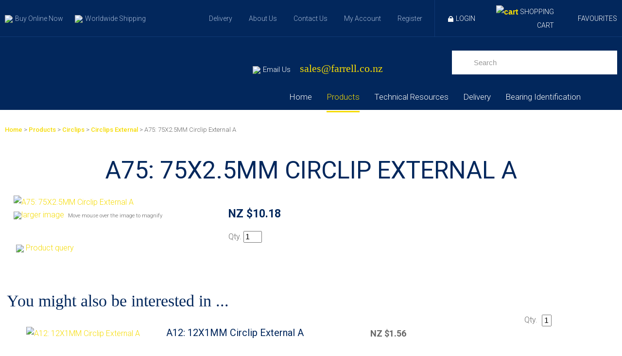

--- FILE ---
content_type: text/html; charset=iso-8859-1
request_url: https://www.farrellbearings.co.nz/shop/Products/Circlips/Circlips+External/A75.html
body_size: 20347
content:
<!DOCTYPE html>
<html lang="en">
<head>







	<title>A75: 75X2.5MM Circlip External A - Circlips External - Circlips - Products - Farrell Bearings</title>

	<meta name="description" content="A75: 75X2.5MM Circlip External A" />
	<meta name="keywords" content="External Circlip" />
	<meta name="robots" content="" />
<link rel="canonical" href="https://www.farrellbearings.co.nz/shop/Products/Circlips/Circlips+External/A75.html" />





	
	 
         <script>
   dataLayer = [];
   </script>
   

<meta property="og:image" content="https://zdn.nz/site/farrellbearings/images/items/ExternalC.jpg"/>

	

    <meta name="viewport" content="width=device-width, initial-scale=1">


	<!-- BLOCK:Head -->

	<link rel="SHORTCUT ICON" href="/site/farrellbearings/images/basic_theme/favicon.ico"/>	

	<style type='text/css'>





  @import "/stylesheet/x_b/chrome/c/1EzLow4r-iSbN4ofn/template/81/template_style.css";
  @import "/stylesheet/x_b/chrome/c/1EzLow4r-iSbN4ofn/page/68/page_style.css";



  



		
	</style>
	<script language="javascript" type="text/javascript">var doonload=false;</script>
  <script src="https://www.farrellbearings.co.nz/process/x_g/1EzLow4r%2dQkvTkMyb/mv_display/zest_controller.js" type="text/javascript" language="javascript" ></script>

	<script src="https://cdnjs.cloudflare.com/ajax/libs/prototype/1.7.0.0/prototype.js" language="javascript" type="text/javascript"></script>
<script language="javascript" type="text/javascript">//<![CDATA[
function ajax_topcart_content() { var a = arguments; ;x = rs_init_object( 'POST', "/process", "nc=1", "mv_display=ajax_action_ajax_topcart_content&remote_sub=ajax_topcart_content", Array.prototype.slice.call(arguments).slice(0, a.length-1 ),          a[a.length-1]
);}

//]]></script>
<script language="javascript" type="text/javascript">//<![CDATA[
function ajax_set_shipping_country() { var a = arguments; ;x = rs_init_object( 'POST', "/process", "nc=1", "mv_display=ajax_action_ajax_set_shipping_country&remote_sub=ajax_set_shipping_country", Array.prototype.slice.call(arguments).slice(0, a.length-1 ),          a[a.length-1]
);}

//]]></script>
<script language="javascript" type="text/javascript">//<![CDATA[
function ajax_set_shipmode() { var a = arguments; ;x = rs_init_object( 'POST', "/process", "nc=1", "mv_display=ajax_action_ajax_set_shipmode&remote_sub=ajax_set_shipmode", Array.prototype.slice.call(arguments).slice(0, a.length-1 ),          a[a.length-1]
);}

//]]></script>
<script language="javascript" type="text/javascript">//<![CDATA[
function ajax_delete_row() { var a = arguments; ;x = rs_init_object( 'POST', "/process", "nc=1", "mv_display=ajax_action_ajax_delete_row&remote_sub=ajax_delete_row", Array.prototype.slice.call(arguments).slice(0, a.length-1 ),          a[a.length-1]
);}

//]]></script>
<script language="javascript" type="text/javascript">//<![CDATA[

	function retrieve_price() { var a = arguments; ;x = rs_init_object( 'POST', "/process", "nc=1", "mv_display=ajax_action_retrieve_price&remote_sub=retrieve_price", Array.prototype.slice.call(arguments).slice(0, a.length-1 ),          a[a.length-1]
);}


function update_specials( sku, rrp, now ) {
	var price_rrp = document.getElementById( 'price_rrp_' + sku );
	if ( !price_rrp ) return;
	price_rrp.innerHTML = rrp;
        if(document.getElementById( 'price_now_' + sku )){
	document.getElementById( 'price_now_' + sku ).innerHTML = now;
        }
	// calculate the saving
	var re = /^(\D*)/;
	var symbol = rrp.match( re, '$1' )[0];
	var rf = /[^0-9\.]+/g;
        rrp = parseFloat( rrp.replace( rf, '' ) );
        now = parseFloat( now.replace( rf, '' ) );
	var diff = ( rrp - now ).toFixed( 2 );
	document.getElementById( 'price_save_' + sku ).innerHTML = symbol + diff;
}

var option_values = {};
var options = {};
var qty = {};

function recalc_quantity( el, sku, qty ){
	 recalc_price( el, sku, qty );
}

window.price_hooks = new Array();
function recalc_price( el, sku, qty ) {
	if( typeof qty === 'undefined' ){
               var qtyfield = el.form.mv_order_quantity;        
               if( typeof qtyfield === 'undefined' ){
                    qty = 1;
               }else{
                    qty = el.form.mv_order_quantity.value;      
                }
	}
	form = el.form;
	if ( !sku ) sku = el.form.mv_order_item.value;
	if ( !sku ) return alert( 'Cannot determine product sku' );
	if ( !option_values[sku] ) option_values[sku] = new Array();

	// if form exist
	// then do the mapping of option_values
	if(form) {
		if( form.mv_item_option ){
			var optNames = form.mv_item_option.tagName ? new Array( form.mv_item_option ) : form.mv_item_option;
			for( var i = 0; i < optNames.length; i++ ) {
				var name = optNames[i].value;
				option_values[sku].push( name + '::' + input_value( form.elements[ 'mv_order_' + name ] ) );
			}
		}
		if( form.mv_sku){
			var optNames = form.mv_sku.tagName ? new Array( form.mv_sku ) : form.mv_sku;
			for( var i = 0; i < optNames.length; i++ ) {
				var name = optNames[i].value;
				option_values[sku].push(input_value( form.elements[ 'mv_sku' ] ) );
			}
		}
	}

    set_calculating(sku);
    retrieve_price( sku, option_values[sku].join('||'), '', qty, function( content ) {
		content = content.replace( /^\s*/, '' );
		content = content.replace( /\s*$/, '' );
		var prices = content.split( '||' );
		if ( prices.length != 2 ) return;
		var price_el = document.getElementById( 'product_price_' + sku );
	        // add google Microdata - price support
                //prices[0].replace( /^\D*/, '' )
		if ( price_el ) price_el.innerHTML = '<span itemprop="price">'+prices[0]+'</span>';

		// do we need to update a specials box?
		update_specials( sku, prices[1], prices[0] );

		// fire off an update price event
		var hooks = window.price_hooks;
		if (hooks.length) {
			for (var i=0; i < hooks.length; i++) {

				// if a hook was defined, fire it passing the new price data
				if (typeof hooks[i] == 'function') {
					hooks[i](sku, prices[1], prices[0]);
				}
			}
		}
	} );
}
function set_calculating(sku) {
    var el = document.getElementById('product_price_'+sku);
    if ( el ) {
        el.innerHTML = '&nbsp;<span style="font-size:smaller;">Calculating...</span>';
    }
}



function ajax_retrieve_image() { var a = arguments; ;x = rs_init_object( 'POST', "/process", "nc=1", "mv_display=ajax_action_ajax_retrieve_image&remote_sub=ajax_retrieve_image", Array.prototype.slice.call(arguments).slice(0, a.length-1 ),          a[a.length-1]
);}


// method to cache & swap images as requested
window.image_cache = new Object();
function swapImage( src, imageId, width ) {
	if ( !imageId ) imageId = 'prodimg';
	if ( window.image_cache[src] ) {
		document.getElementById( imageId ).src = window.image_cache[src];
	} else {
		var wrap = document.getElementById( imageId + '_wrap' );
		wrap.innerHTML = '<img src="/interchange-5/en_US/throbber.gif" title="Loading..." />';
		ajax_retrieve_image( src, imageId, width, function( content ) {
			wrap.innerHTML = content;
			window.image_cache[src] = document.getElementById( imageId ).src;
		} );
	}
}


//]]></script>
<script language="javascript" type="text/javascript">//<![CDATA[
function ajax_retrieve_swap_image() { var a = arguments; ;x = rs_init_object( 'POST', "/process", "nc=1", "mv_display=ajax_action_ajax_retrieve_swap_image&remote_sub=ajax_retrieve_swap_image", Array.prototype.slice.call(arguments).slice(0, a.length-1 ),          a[a.length-1]
);}

//]]></script>

	<link href="https://fonts.googleapis.com/css?family=Roboto:300,400,500,700" rel="stylesheet">

<!-- Google tag (gtag.js) -->
<script async src="https://www.googletagmanager.com/gtag/js?id=G-2GYL30TJKN"></script>
<script>
  window.dataLayer = window.dataLayer || [];
  function gtag(){dataLayer.push(arguments);}
  gtag('js', new Date());

  gtag('config', 'G-2GYL30TJKN');
</script><!-- begin olark code -->
<script type="text/javascript" async> ;(function(o,l,a,r,k,y){if(o.olark)return; r="script";y=l.createElement(r);r=l.getElementsByTagName(r)[0]; y.async=1;y.src="//"+a;r.parentNode.insertBefore(y,r); y=o.olark=function(){k.s.push(arguments);k.t.push(+new Date)}; y.extend=function(i,j){y("extend",i,j)}; y.identify=function(i){y("identify",k.i=i)}; y.configure=function(i,j){y("configure",i,j);k.c[i]=j}; k=y._={s:[],t:[+new Date],c:{},l:a}; })(window,document,"static.olark.com/jsclient/loader.js");
/* custom configuration goes here (www.olark.com/documentation) */
olark.identify('4006-417-10-8797');</script>
<!-- end olark code -->
	










	<!-- /BLOCK:Head -->
</head>
<body class="body ">












    
    

	 
         

	 
	 
                   <!-- Google Tag Manager --><noscript><iframe src="//www.googletagmanager.com/ns.html?id=G-2GYL30TJKN" height="0" width="0" style="display:none;visibility:hidden"></iframe></noscript><script>(function(w,d,s,b,i){w[b]=w[b]||[];w[b].push({'gtm.start': new Date().getTime(),event:'gtm.js'});var f=d.getElementsByTagName(s)[0], j=d.createElement(s),dl=b!='dataLayer'?'&b='+b:'';j.async=true;j.src= '//www.googletagmanager.com/gtm.js?id='+i+dl;f.parentNode.insertBefore(j,f); })(window,document,'script','dataLayer','G-2GYL30TJKN');</script><!-- End Google Tag Manager -->
         
         <script src="https://www.farrellbearings.co.nz/process/x_g/1EzLow4r%2dQkvTkMyb/mv_display/google_ecom_tools.js" type="text/javascript" language="javascript" ></script>
    











<!-- noindex -->
	

	
	  
	

	
	

<div class="wrapper">

    <div class="headerwrap">
<header class="header ym-wrapper"> <div class="content_header">
	<div id="c813" class="component_Layout_Table" data-parent="81">
	

<table width="1280px" cellspacing="0" class="table_layout">
	<tr class="r1">
		<td class="ltc c1" style="width:auto; vertical-align:middle;">
			<div class="content_container_813_1">
	<div id="c688" class="component_ContentDisplay_Content" data-parent="81">
	

<div class="plain_content">
 
 <ul>
	<li><a href="https://www.farrellbearings.co.nz/shop/Products.html"><img align="baseline" height="23" src="https://zdn.nz/site/farrellbearings/images/basic_theme/raster (2).png" width="26" />Buy Online Now</a></li>
	<li><a href="https://www.farrellbearings.co.nz/Delivery.html"><img align="baseline" height="18" src="https://zdn.nz/site/farrellbearings/images/basic_theme/raster (5) copy 2.png" width="18" />Worldwide Shipping</a></li>
</ul>

 
</div>

	</div>
		</div>
		</td>
		<td class="ltc c2" style="width:auto; text-align:right; vertical-align:middle;">
			<div class="content_container_813_2">
	<div id="c814" class="component_Layout_Table" data-parent="81">
	

<table width="100%80px" cellspacing="0" class="table_layout">
	<tr class="r1">
		<td class="ltc c1" style="width:auto; text-align:right; vertical-align:middle;">
			<div class="content_container_814_1">
	<div id="c787" class="component_ContentDisplay_Content" data-parent="81">
	

<div class="plain_content">
 
 <ul>
	<li><a href="https://www.farrellbearings.co.nz/Delivery.html">Delivery</a></li>
	<li><a href="https://www.farrellbearings.co.nz/About+Us.html">About Us</a></li>
	<li><a href="https://www.farrellbearings.co.nz/Contact+Us.html">Contact Us</a></li>
	<li><a href="https://www.farrellbearings.co.nz/My+Account.html">My Account</a></li>
	<li><a href="https://www.farrellbearings.co.nz/new_account.html">Register</a></li>
</ul>

 
</div>

	</div>
		</div>
		</td>
		<td class="ltc c2" style="width:375px; text-align:right; vertical-align:middle;">
			<div class="content_container_814_2">
	<div id="c409" class="component_Layout_Table" data-parent="81">
	

<table width="auto" cellspacing="0" class="table_layout">
	<tr class="r1">
		<td class="ltc c1" style="width:100%; vertical-align:middle;">
			<div class="content_container_409_1">
	<div id="c729" class="component_Layout_Table" data-parent="81">
	

<table width="365px" cellspacing="0" class="table_layout">
	<tr class="r1">
		<td class="ltc c1" style="width:auto; text-align:right; vertical-align:middle;">
			<div class="content_container_729_1">
	<div id="c693" class="component_Misc_Code" data-parent="81">
	


<a class="logInOut" href=https://www.farrellbearings.co.nz/login.html><img alt="Logout" src="/site/farrellbearings/images/basic_theme/padlock.png">Login</a>



	</div>
		</div>
		</td>
		<td class="ltc c2" style="width:40%; text-align:right; vertical-align:middle;">
			<div class="content_container_729_2">
	<div id="c273" class="component_OrderProcess_TopCart" data-parent="81">
	






<script src="https://www.farrellbearings.co.nz/process/x_lv/1%2e4/mv_display/ajax.js" type="text/javascript" language="javascript" ></script>









<div id="mini_cart">


	
	<script src="https://cdnjs.cloudflare.com/ajax/libs/scriptaculous/1.9.0/scriptaculous.js" type="text/javascript" language="javascript" ></script><script src="https://cdnjs.cloudflare.com/ajax/libs/scriptaculous/1.9.0/builder.js" type="text/javascript" language="javascript" ></script><script src="https://cdnjs.cloudflare.com/ajax/libs/scriptaculous/1.9.0/effects.js" type="text/javascript" language="javascript" ></script><script src="https://cdnjs.cloudflare.com/ajax/libs/scriptaculous/1.9.0/dragdrop.js" type="text/javascript" language="javascript" ></script>

	

	


	<script language="javascript" type="text/javascript">//<![CDATA[

    
    		function change_shipping_country( shipping_country_var, shipping_country ){
		    ajax_set_shipping_country( shipping_country_var, shipping_country, load_top_cart_content);
		    //load_top_cart_content( shipping_country_var, shipping_country );
		}

		function change_shipmode( shipmode ){
		    ajax_set_shipmode( shipmode , load_top_cart_content );
		}	

		function show_cart(){
		    // disable the topcart drop down when there is a checkout and/or basket component.
 		    if( window.disable_ajax_topcart_dropdown != undefined ) return;
			if( window.freeze_topcart == 1){ // Just show the cart without dropdown animation when customer add items to cart while the topcart already displayed as its unnecessary to re-run the dropdown animation again.
				$('topcart_ajax_content').style.display="block";
				$('topcart_ajax_content').style.zIndex="20000";
				return;
			}
			window.delayed_blinddown = setTimeout(function(){ // Delayed dropdown on mouse hover.
				blind_down_cart();
			},600);
		}
   
		function blind_down_cart( ){
		    // disable the topcart drop down when there is a checkout and/or basket component.
 		    if( window.disable_ajax_topcart_dropdown != undefined ) return;	
			if( window.freeze_topcart == 1) return;
			window.freeze_topcart = 1;
		    Effect.BlindDown('topcart_ajax_content' ); 	
		    $('topcart_ajax_content').style.zIndex="20000";
		}

		function hide_cart(){
		  Effect.BlindUp('topcart_ajax_content' );
		  setTimeout(function(){	
			window.freeze_topcart = 0;
		  },1000);
		}
		
		function reset_delay_timer(obj){
			if( $('topcart_ajax_content').style.display == "none" ){
				clearTimeout(window.delayed_blinddown);			
				window.freeze_topcart = 0;
			}		
		}

 	       // delete the item row and item in the cart.
		function delete_row( code, item_position_index, qty ) {
		  
		
		  ajax_delete_row( code, item_position_index, function( ) {  load_top_cart_content(); } );
		}

		// call back function - reload the ajax cart content
		function load_top_cart_content( ){
		  Effect.ScrollTo('mini_cart', { duration:'1', offset:-20 });
		  var topcart_ajax_content_status = ( $('topcart_ajax_content') ) ? ( $('topcart_ajax_content').style.display ) : "none";
		  ajax_topcart_content( function(content){ 
		    $('mini_cart').innerHTML = content;
		    //wait if the ajax called is not finish, as the div is none.
		    if( topcart_ajax_content_status != 'none' ){
		      show_cart();
		    }else{
				window.freeze_topcart = 0;
		      if( !$('topcart_ajax_content') ){ 
			setTimeout( blind_down_cart, 1500 );
		      }else{
			blind_down_cart();
		      }
		    }
		  });
		}


	   // use ajax to submit order forms on CatView and ProductView page.
	   $(document).observe('dom:loaded', function() {

	     
	     // re-enable add_to_cart button after order form submitted by Ajax
	     function enable_submit_button( button, eb_val, eb_style, eb_class ){
                button.disabled=false;
                button.value = eb_val;
                button.style.cssText = eb_style;
                button.addClassName( eb_class );  
		return false;
	     }	

             // disable add_to_cart button while Ajax is submitting the order form
             function disable_submit_button( button, db_val, db_style, db_class ){
                button.removeClassName( db_class );
                button.style.cssText = db_style
                button.value = db_val;
		button.disabled=true;
		return false;
             }  
	
	     function sendForm( event ){  
	       // we stop the default submit behaviour  
	       Event.stop(event);  	
	       var el = Event.element(event);
	       var prodform = el.up('form');
	       var submit_button = prodform.down('input.add_to_cart_button');

	       // any validate product form defined. 
	       if( (typeof validate_product_form == 'function') && ( !validate_product_form( prodform ) )  ){
		 return;
	       }
	       
	       // any validate on cat form defined.
	       if( (typeof validate_cat_form == 'function') && ( !validate_cat_form( prodform ) ) ){
		 return;
	       }    
	      
	      
	       var submitButton_style = submit_button.style.cssText;
	       var submitButton_value = submit_button.value;
	       var submitButton_class = "zbtn";
	       var oOptions = {  		
		 method: "post",  
		 parameters: prodform.serialize(),
		 asynchronous: true,  	
		 onFailure: function (oXHR) {	
		   alert("Adding item to cart failed:  " + oXHR.statusText);
		   enable_submit_button( submit_button, submitButton_value, submitButton_style, submitButton_class);
		 },  
		 onLoading: function (oXHR) {
   		   disable_submit_button( submit_button, "Adding...", "text-indent:100; cursor:none;", submitButton_class);
		 },                            
		 onSuccess: function(oXHR) {

		   load_top_cart_content();
		   enable_submit_button( submit_button, submitButton_value, submitButton_style, submitButton_class);

			var sku = prodform.elements['mv_order_item'].value;
			var qty = prodform.elements['mv_order_quantity'].value;
		   

		
			
		 }
	       };  
	       
           process_url = 'https://www.farrellbearings.co.nz/process/x_273/shop+Products+Circlips+Circlips+External+A75.html';
	       var oRequest = new Ajax.Request( process_url, oOptions);  
	     }     
	     
	     // register catView/productView add_to_cart buttons (class=add_to_cart_button) onclick event handler 
	     var add_to_cart_buttons = $$('input.add_to_cart_button');
	     add_to_cart_buttons.each( function( element ) {
	       Event.observe( element, 'click', sendForm, false);
	     });
	     
	   });   

	
//]]></script>

	




<div class="mini_cart">


	
    
      
    
	<a href="https://www.farrellbearings.co.nz/basket.html" rel="nofollow"><img src="https://zdn.nz/site/farrellbearings/images/basic_theme/cart.gif" alt="cart"/></a>

    
	<a href="https://www.farrellbearings.co.nz/basket.html" rel="nofollow" class="cart_text_size">Shopping Cart</a>


      
<span class="topcart_items">


	

    

</span>

        
    






</div>

</div>



	</div>
		</div>
		</td>
		<td class="ltc c3" style="width:auto; text-align:right; vertical-align:middle;">
			<div class="content_container_729_3">
	<div id="c914" class="component_ContentDisplay_Content" data-parent="81">
	

<div class="plain_content">
 
 <ul>
	<li><a href="https://www.farrellbearings.co.nz/wishlist.html">Favourites</a></li>
</ul>

 
</div>

	</div>
		</div>
		</td>
	</tr>
</table>

	</div>
		</div>
		</td>
	</tr>
</table>

	</div>
		</div>
		</td>
	</tr>
</table>

	</div>
		</div>
		</td>
	</tr>
</table>

	</div>
		</div><div class="content_header">
	<div id="c150" class="component_ContentDisplay_Header" data-parent="81">
	
		
		<div class="header_inner">
			<a  href="https://www.farrellbearings.co.nz/"><img id="logo" src="https://zdn.nz/site/farrellbearings/images/basic_theme/logofarrellbearings.jpg" alt="" title="" /></a>
			
			<div class="header_alt">
				<div class="content_header_alt">
	<div id="c815" class="component_Layout_Table" data-parent="81">
	

<table width="auto" cellspacing="0" class="table_layout">
	<tr class="r1">
		<td class="ltc c1" style="width:auto; text-align:right; vertical-align:middle;">
			<div class="content_container_815_1">
	<div id="c816" class="component_ContentDisplay_Content" data-parent="81">
	

<div class="plain_content">
 
 &nbsp;
<ul>
	<li><img align="baseline" height="10" src="https://zdn.nz/site/farrellbearings/images/basic_theme/raster (25).png" width="14" />Email Us&nbsp;<span style="font-size:24px;"><a href="mailto:sales@farrell.co.nz">sales@farrell.co.nz</a>&nbsp; &nbsp;</span><span style="font-size:18px;"> &nbsp; </span>&nbsp; &nbsp; &nbsp; &nbsp; &nbsp; &nbsp; &nbsp; &nbsp; &nbsp; &nbsp; &nbsp; &nbsp;</li>
</ul>

 
</div>

	</div>
		</div>
		</td>
		<td class="ltc c2" style="width:auto; text-align:right; vertical-align:middle;">
			<div class="content_container_815_2">
	<div id="c272" class="component_Navigation_SearchBox" data-parent="81">
	
<div class='search_box'>


<form action="https://www.farrellbearings.co.nz/results.html" method="get">
<input type="text" name="q" class="search_criteria"  value="Search" onclick="if( this.value == 'Search' ){ this.value = ''; }" onblur="if(this.value == ''){this.value = 'Search'; }"   /><input  type="submit" class="zbtn search_button" value="Search" style="background:url( https://zdn.nz/site/farrellbearings/images/basic_theme/btn_search_go.gif ) no-repeat; width:55px; height:49px;" />
</form>
</div>

	</div>
		</div>
		</td>
	</tr>
</table>

	</div>
		</div><div class="content_header_alt">
	<div id="c120" class="component_Navigation_ContentTabs" data-parent="81">
	

<div class="content_tabs">
	






	<nav id="content-tabs-mega-menu">
		
	
		<script language="javascript" type="text/javascript">//<![CDATA[

			const menuTabDelay = 200;
			const numPerRow = 4;
			const megaMenu = document.getElementById('content-tabs-mega-menu');

			function showMenu(menu, opts) {
				opts = typeof opts !== 'undefined' ? opts : {};
				if (!menu) return;
				menu.style.left = '0';
				const contentTabs = menu.closest('.content_tabs');
				const activeTab = menu.closest('li');
				let lintElement = activeTab.querySelector(':scope > a');

				if (opts.showLink && ! menu.querySelector(":scope > h3.more") ) { //SHow a link to the category you clicked again if we are in touch mode
					const clicked_link = document.createElement('div');
					clicked_link.classList.add('ct_dropdown_subcat');
					link = lintElement.href;
					name = lintElement.innerHTML;
					clicked_link.innerHTML = '<h3 class="more"><a style="text-align: right" href="' + link + '">&nbsp;	... more in ' + name + '</a></h3>';
					menu.appendChild(clicked_link);
				}

				let count = 0;
				if (!menu.getAttribute('data-ct-break')) {
					
						let rowWidth = 0;
						menu.querySelectorAll(".ct_dropdown_subcat")
							.forEach((el) => {
								if (++count <= numPerRow) rowWidth += el.getBoundingClientRect().width;
								if (!( count % numPerRow ) ) {
									var newNode = document.createElement('div');
									newNode.style.clear = 'both';
									el.parentNode.insertBefore(newNode, el.nextSibling);
								}
							});
							menu.style.width = rowWidth + 'px';
					
					menu.setAttribute('data-ct-break',1)
				}

				activeTab.classList.add('ct_dropdown_open');

				const offsetLeft = activeTab.offsetLeft;

				const bit_sticking_out = offsetLeft + menu.getBoundingClientRect().width - contentTabs.getBoundingClientRect().width;
				if ( bit_sticking_out > 0 ) {
					menu.style.left = 'auto';
					menu.style.right = 0 + 'px';
				} else {
					menu.style.left = offsetLeft + 'px';
				}
				menu.classList.remove('ct_hide');
				menu.classList.add('ct_show');
			}

			function hideMenu(menuTestMode) {
				if (!menuTestMode) {
					megaMenu.querySelectorAll('.ct_dropdown_open')
						.forEach((element) => {
							element.classList.remove('ct_dropdown_open');
						});

					megaMenu.querySelectorAll('.content_tabs .ct_dropdown')
						.forEach((element) => {
								element.style.left = '-99999px';
								element.classList.remove('ct_show');
								element.classList.add('ct_hide');
						});
				}
			}

			function isTouchScreen() {
				return "ontouchstart" in document.documentElement;
			}

			document.addEventListener('DOMContentLoaded', (event) => {
				megaMenu.querySelectorAll('.content_tabs li.tab').forEach((element) => {
					const menuTestMode = parseInt('');

					// touch events
					if (isTouchScreen()) {
						if (0) {
							element.addEventListener('click', (ev) => {
								if (!element.classList.contains('ct_has_dropdown')) return;
								if (element.classList.contains('ct_dropdown_open')) return; //Tap twice to open page
								ev.stopPropagation();
								const menu = element.querySelector('li .ct_dropdown');
								showMenu(menu, {showLink: true});
							});
						}
					}

					// mouse events
					element.addEventListener('mouseenter', () => {
						timedelay = setTimeout(() => {
							const menu = element.querySelector('li .ct_dropdown');
							showMenu(menu);
						}, menuTabDelay);
					});
					element.addEventListener('mouseleave', () => {
						clearTimeout(timedelay);
						hideMenu(menuTestMode);
					});
				});
			});
		
//]]></script>
	

		<ul>
			
				<li class="tab  home ">
					

					<a href="https://www.farrellbearings.co.nz/" >Home</a>
					
						
	

					
				</li>
			
				<li class="tab  sel ct_has_dropdown">
					

					<a href="https://www.farrellbearings.co.nz/shop/Products.html" >Products</a>
					
						
	
		<div class="ct_dropdown ct_hide">
			<div class="ct_dropdown_subcat"><h3 class="cat"><a href="https://www.farrellbearings.co.nz/shop/Products/Auto+Lubrication.html">Auto Lubrication</a></h3><ul class="ct_dropdown_children"></ul></div><div class="ct_dropdown_subcat"><h3 class="cat"><a href="https://www.farrellbearings.co.nz/shop/Products/Ball+Bearings.html">Ball Bearings</a></h3><ul class="ct_dropdown_children"></ul></div><div class="ct_dropdown_subcat"><h3 class="cat"><a href="https://www.farrellbearings.co.nz/shop/Products/Ball+Bearing+Unit+Complete.html">Ball Bearing Unit Complete</a></h3><ul class="ct_dropdown_children"></ul></div><div class="ct_dropdown_subcat"><h3 class="cat"><a href="https://www.farrellbearings.co.nz/shop/Products/Ball+Bearing+Unit+Components.html">Ball Bearing Unit Components</a></h3><ul class="ct_dropdown_children"></ul></div><div class="ct_dropdown_subcat"><h3 class="cat"><a href="https://www.farrellbearings.co.nz/shop/Products/Ball+Bushing++Rod+Ends.html">Ball Bushing &amp; Rod Ends</a></h3><ul class="ct_dropdown_children"></ul></div><div class="ct_dropdown_subcat"><h3 class="cat"><a href="https://www.farrellbearings.co.nz/shop/Products/Bearing+Adapter+Sleeves++Bearing+Withdrawal+Sleeves.html">Bearing Adapter Sleeves &amp; Bearing Withdrawal Sleeves</a></h3><ul class="ct_dropdown_children"></ul></div><div class="ct_dropdown_subcat"><h3 class="cat"><a href="https://www.farrellbearings.co.nz/shop/Products/Bearing+Angular+Contact.html">Bearing Angular Contact</a></h3><ul class="ct_dropdown_children"></ul></div><div class="ct_dropdown_subcat"><h3 class="cat"><a href="https://www.farrellbearings.co.nz/shop/Products/Bearing+Mounting+Maintenance+Products.html">Bearing Mounting &amp; Maintenance Products</a></h3><ul class="ct_dropdown_children"></ul></div><div class="ct_dropdown_subcat"><h3 class="cat"><a href="https://www.farrellbearings.co.nz/shop/Products/Bearing+Needle+Roller.html">Bearing Needle Roller</a></h3><ul class="ct_dropdown_children"></ul></div><div class="ct_dropdown_subcat"><h3 class="cat"><a href="https://www.farrellbearings.co.nz/shop/Products/Bearing+Self+Aligning+Ball.html">Bearing Self Aligning Ball</a></h3><ul class="ct_dropdown_children"></ul></div><div class="ct_dropdown_subcat"><h3 class="cat"><a href="https://www.farrellbearings.co.nz/shop/Products/Bearing+Spherical+Roller.html">Bearing Spherical Roller</a></h3><ul class="ct_dropdown_children"></ul></div><div class="ct_dropdown_subcat"><h3 class="cat"><a href="https://www.farrellbearings.co.nz/shop/Products/Bearing+Taper+Roller.html">Bearing Taper Roller</a></h3><ul class="ct_dropdown_children"></ul></div><div class="ct_dropdown_subcat"><h3 class="cat"><a href="https://www.farrellbearings.co.nz/shop/Products/Belt+Drive+Components.html">Belt Drive Components</a></h3><ul class="ct_dropdown_children"></ul></div><div class="ct_dropdown_subcat"><h3 class="cat"><a href="https://www.farrellbearings.co.nz/shop/Products/Bronze+Bush.html">Bronze Bush</a></h3><ul class="ct_dropdown_children"></ul></div><div class="ct_dropdown_subcat"><h3 class="cat"><a href="https://www.farrellbearings.co.nz/shop/Products/Chain+Drive+Components.html">Chain Drive Components</a></h3><ul class="ct_dropdown_children"></ul></div><div class="ct_dropdown_subcat"><h3 class="cat"><a href="https://www.farrellbearings.co.nz/shop/Products/Circlips.html">Circlips</a></h3><ul class="ct_dropdown_children"></ul></div><div class="ct_dropdown_subcat"><h3 class="cat"><a href="https://www.farrellbearings.co.nz/shop/Products/Cooper.html">Cooper</a></h3><ul class="ct_dropdown_children"></ul></div><div class="ct_dropdown_subcat"><h3 class="cat"><a href="https://www.farrellbearings.co.nz/shop/Products/Cylindrical+Roller+Bearing.html">Cylindrical Roller Bearing</a></h3><ul class="ct_dropdown_children"></ul></div><div class="ct_dropdown_subcat"><h3 class="cat"><a href="https://www.farrellbearings.co.nz/shop/Products/Fishing.html">Fishing</a></h3><ul class="ct_dropdown_children"></ul></div><div class="ct_dropdown_subcat"><h3 class="cat"><a href="https://www.farrellbearings.co.nz/shop/Products/Go+Kart.html">Go Kart</a></h3><ul class="ct_dropdown_children"></ul></div><div class="ct_dropdown_subcat"><h3 class="cat"><a href="https://www.farrellbearings.co.nz/shop/Products/Key+Steel.html">Key Steel</a></h3><ul class="ct_dropdown_children"></ul></div><div class="ct_dropdown_subcat"><h3 class="cat"><a href="https://www.farrellbearings.co.nz/shop/Products/Linear+Bearings+Linear+Rail.html">Linear Bearings &amp; Linear Rail</a></h3><ul class="ct_dropdown_children"></ul></div><div class="ct_dropdown_subcat"><h3 class="cat"><a href="https://www.farrellbearings.co.nz/shop/Products/Lock+Nut.html">Lock Nut</a></h3><ul class="ct_dropdown_children"></ul></div><div class="ct_dropdown_subcat"><h3 class="cat"><a href="https://www.farrellbearings.co.nz/shop/Products/Lock+Washer.html">Lock Washer</a></h3><ul class="ct_dropdown_children"></ul></div><div class="ct_dropdown_subcat"><h3 class="cat"><a href="https://www.farrellbearings.co.nz/shop/Products/Loctite.html">Loctite</a></h3><ul class="ct_dropdown_children"></ul></div><div class="ct_dropdown_subcat"><h3 class="cat"><a href="https://www.farrellbearings.co.nz/shop/Products/Lubricants_Grease_Oil.html">Lubricants - Grease &amp; Oil</a></h3><ul class="ct_dropdown_children"></ul></div><div class="ct_dropdown_subcat"><h3 class="cat"><a href="https://www.farrellbearings.co.nz/shop/Products/Miscellaneous+Accessories.html">Miscellaneous Accessories</a></h3><ul class="ct_dropdown_children"></ul></div><div class="ct_dropdown_subcat"><h3 class="cat"><a href="https://www.farrellbearings.co.nz/shop/Products/Nilos+Ring.html">Nilos Ring</a></h3><ul class="ct_dropdown_children"></ul></div><div class="ct_dropdown_subcat"><h3 class="cat"><a href="https://www.farrellbearings.co.nz/shop/Products/Oil+Seal.html">Oil Seal</a></h3><ul class="ct_dropdown_children"></ul></div><div class="ct_dropdown_subcat"><h3 class="cat"><a href="https://www.farrellbearings.co.nz/shop/Products/Plummer+Block+Housing.html">Plummer Block Housing</a></h3><ul class="ct_dropdown_children"></ul></div><div class="ct_dropdown_subcat"><h3 class="cat"><a href="https://www.farrellbearings.co.nz/shop/Products/Shaft+Collar.html">Shaft Collar</a></h3><ul class="ct_dropdown_children"></ul></div><div class="ct_dropdown_subcat"><h3 class="cat"><a href="https://www.farrellbearings.co.nz/shop/Products/Shaft+Coupling.html">Shaft Coupling</a></h3><ul class="ct_dropdown_children"></ul></div><div class="ct_dropdown_subcat"><h3 class="cat"><a href="https://www.farrellbearings.co.nz/shop/Products/Skate.html">Skate</a></h3><ul class="ct_dropdown_children"></ul></div><div class="ct_dropdown_subcat"><h3 class="cat"><a href="https://www.farrellbearings.co.nz/shop/Products/Steel+Balls.html">Steel Balls</a></h3><ul class="ct_dropdown_children"></ul></div><div class="ct_dropdown_subcat"><h3 class="cat"><a href="https://www.farrellbearings.co.nz/shop/Products/Timken+Unit+Bearings.html">Timken Unit Bearings</a></h3><ul class="ct_dropdown_children"></ul></div><div class="ct_dropdown_subcat"><h3 class="cat"><a href="https://www.farrellbearings.co.nz/shop/Products/Trailer.html">Trailer</a></h3><ul class="ct_dropdown_children"></ul></div><div class="ct_dropdown_subcat"><h3 class="cat"><a href="https://www.farrellbearings.co.nz/shop/Products/Wave+Washers.html">Wave Washers</a></h3><ul class="ct_dropdown_children"></ul></div>
			<div class="clear"></div>
		</div>
	

					
				</li>
			
				<li class="tab  ct_has_dropdown">
					

					<a href="https://www.farrellbearings.co.nz/Technical+Resources.html" >Technical Resources</a>
					
						
	
		<div class="ct_dropdown ct_hide">
			<div class="ct_dropdown_subcat"><h3 class="content"><a href="https://www.farrellbearings.co.nz/Technical+Resources/Bearing+Conversion+Charts.html">Bearing Conversion Charts</a></h3><ul class="ct_dropdown_children"></ul></div><div class="ct_dropdown_subcat"><h3 class="content"><a href="https://www.farrellbearings.co.nz/Technical+Resources/Bearing+Failure+Information.html">Bearing Failure Information</a></h3><ul class="ct_dropdown_children"></ul></div><div class="ct_dropdown_subcat"><h3 class="content"><a href="https://www.farrellbearings.co.nz/Technical+Resources/Bearing+Mounting+Information.html">Bearing Mounting Information</a></h3><ul class="ct_dropdown_children"></ul></div><div class="ct_dropdown_subcat"><h3 class="content"><a href="https://www.farrellbearings.co.nz/Technical+Resources/Product+Catalogues.html">Product Catalogues</a></h3><ul class="ct_dropdown_children"></ul></div><div class="ct_dropdown_subcat"><h3 class="content"><a href="https://www.farrellbearings.co.nz/Technical+Resources/Product+Identification.html">Product Identification</a></h3><ul class="ct_dropdown_children"></ul></div><div class="ct_dropdown_subcat"><h3 class="content"><a href="https://www.farrellbearings.co.nz/Technical+Resources/Stop+Counterfeit+Bearings.html">Stop Counterfeit Bearings</a></h3><ul class="ct_dropdown_children"></ul></div><div class="ct_dropdown_subcat"><h3 class="content"><a href="https://www.farrellbearings.co.nz/Technical+Resources/Tools+and+Calculators.html">Tools and Calculators</a></h3><ul class="ct_dropdown_children"></ul></div>
			<div class="clear"></div>
		</div>
	

					
				</li>
			
				<li class="tab  ct_has_dropdown">
					

					<a href="https://www.farrellbearings.co.nz/Delivery.html" >Delivery</a>
					
						
	
		<div class="ct_dropdown ct_hide">
			<div class="ct_dropdown_subcat"><h3 class="content"><a href="https://www.farrellbearings.co.nz/Delivery/Returns.html">Returns</a></h3><ul class="ct_dropdown_children"></ul></div>
			<div class="clear"></div>
		</div>
	

					
				</li>
			
				<li class="tab  ">
					

					<a href="https://www.farrellbearings.co.nz/Bearing+Identification.html" >Bearing Identification</a>
					
						
	

					
				</li>
			
		</ul>
	</nav>






</div>

	</div>
		</div>
			</div>
			
		</div>

	</div>
		</div></header>
</div>
<div class="menuwrap">
 <nav class="ym-wrapper">
    <table class="menu_bar" cellpadding="0" cellspacing="0"><tr><td>

	</td></tr></table>
 </nav>
</div>
	
	 <div class="postmenuwrap">
<div class="postmenu ym-wrapper"></div>
</div>
	

	<div class="docwrap">
<div class="ym-wrapper document"><div class="content content_only"><!-- index --><div class="content_main">
	<div id="c867" class="component_Navigation_BreadCrumb" data-parent="81">
	
<!-- noindex -->

<div class="breadcrumb" itemprop="breadcrumb">
	 


<a href="https://www.farrellbearings.co.nz/">Home</a> > <a href="https://www.farrellbearings.co.nz/shop/Products.html">Products</a> > <a href="https://www.farrellbearings.co.nz/shop/Products/Circlips.html">Circlips</a> > <a href="https://www.farrellbearings.co.nz/shop/Products/Circlips/Circlips+External.html">Circlips External</a> > A75: 75X2.5MM Circlip External A</div>


<!-- index -->

	</div>
		</div><div class="content_main">
	<div id="c68" class="component_ProductDisplay_ProductView2" data-parent="">
	



	










	






	

	






	</div>
		</div><div class="content_main">
	<div id="c512" class="component_ProductDisplay_ProductDetailsComponents_ProductViewLayout" data-parent="68">
	
<!-- google Microdata -->
<div itemscope itemtype="http://schema.org/Product">
<div class="content_container_512_start">
	<div id="c513" class="component_ProductDisplay_ProductDetailsComponents_ProductTitle" data-parent="68">
	

<div class="product_info">
	

<div style="display:none;">
<span itemprop="productID">A75</span>
<span itemprop="url">https://www.farrellbearings.co.nz/shop/Products/Circlips/Circlips+External/A75.html</span>
</div>

	

<div class="title">
<h1><span itemprop="name">A75: 75X2.5MM Circlip External A</span></h1>
</div>


	


</div>




	</div>
		</div>


<table width="100%" cellspacing="0" class="table_layout">
	<tr class="r1">
		<td class="ltc c1" style="width:35%;">
			<div class="content_container_512_1">
	<div id="c515" class="component_ProductDisplay_ProductDetailsComponents_ProductImages" data-parent="68">
	










<script src="https://www.farrellbearings.co.nz/process/x_g/1EzLow4r%2dQkvTkMyb/mv_display/carousel.js" type="text/javascript" language="javascript" ></script>



<script src="https://www.farrellbearings.co.nz/process/x_g/1EzLow4r%2dQkvTkMyb/mv_display/zoomer.js" type="text/javascript" language="javascript" ></script>



<link rel="stylesheet" href="/~interch/lightbox2/css/lightbox.css" type="text/css" media="screen" />
<script language="javascript" type="text/javascript" src="/~interch/lightbox2/js/lightbox.js"></script>
 

<script language="javascript" type="text/javascript">//<![CDATA[

var zoomer;
Event.observe(window, 'load', function() {
  
    if( $('mainImageID') ){
	zoomer = new Zoomer('mainImageID');
    }
  
  if( $('horizontal_carousel') ){
    var ui = new UI.Carousel("horizontal_carousel");
    ui.elementSize = $$('#horizontal_carousel li.carousel_element')[0].getDimensions().width;
    ui.nbVisible = 4;
  }
});

function swap_image( new_image, new_image_small ){
  if ($('prodimg_A75') != undefined) { $('prodimg_A75').src=new_image_small;}
  $('smallMainImageID').setStyle({ opacity: 0.5 } );
  $('mainImageID').setAttribute('href', new_image);
  $('smallMainImageID').src=new_image_small;

  
    // re initialize zoomer for the new image.
    delete zoomer;
    zoomer.initialize( 'mainImageID', ( { 
      no_wrapper : 1,
      disabledZoom : 1
	}) );
    // update the large image links
    $('largeImageLink1').setAttribute('href', new_image);
    $('largeImageLink2').setAttribute('href', new_image);  
    // wait 0.5 sec so the large image is loadded completely before zoom it.
    window.setTimeout( swap_image_callback, 500 );
  
}

// callback handler - reset the width for the scroller
function swap_image_callback(){
  if( $('zoom_scroller') ){
	$('zoom_scroller').setStyle({ width: $('smallMainImageID').getWidth() + 20 +'px' });
	$('zoom_scroller').setStyle({ height: $('smallMainImageID').getHeight() + 20 +'px' });
  }
  if( $('zoom_wrapper') ){
    $('zoom_wrapper').setStyle({ width: $('smallMainImageID').getWidth() + 'px' });
    $('zoom_wrapper').setStyle({ height: $('smallMainImageID').getHeight() + 'px' });
  }
  $('smallMainImageID').setStyle({ opacity: 0.99 } );
  if( zoomer ) zoomer.disabledZoom = null;
}


//re-define the swapImage function for variant option image when click on the option on ProductView2
var org_swapImage = window.swapImage;
window.swapImage = function( src, imageId, width ){
	var image = src.split('/').pop();
	ajax_retrieve_swap_image( image,55,550,9999, function( content ) {	
	    content = content.evalJSON();
	    swap_image( content.lightbox_image, content.item_image );
	} )
};


//]]></script>




<div class="image">
	

<span class="main_image" id="prodimg_A75_wrap">
	
                
	
	<a id="mainImageID" href="https://zdn.nz/ic/farrellbearings/1934635602/ExternalC.jpg" class="but" rev="thumbSize=55x9999,largeSize=550x9999" rel="lightbox[prod]" target="1">
	<img itemprop="image" src="https://zdn.nz/site/farrellbearings/images//items/ExternalC.jpg" class="prodimg" alt="A75: 75X2.5MM Circlip External A" id="smallMainImageID"/>
	</a>
        

	
</span>
	
		
	
    	<div class="image_help">
      <a id="largeImageLink1" rev="thumbSize=55x9999,largeSize=550x9999" href="https://zdn.nz/ic/farrellbearings/1934635602/ExternalC.jpg"  class="ico but" rel="lightbox[prod]" target="1"><img src="https://zdn.nz/site/farrellbearings/images/basic_theme/images.gif" style="vertical-align:middle;"/><a href="https://zdn.nz/ic/farrellbearings/1934635602/ExternalC.jpg" class="but" rel="lightbox[prod]" rev="thumbSize=55x9999,largeSize=550x9999" id="largeImageLink2">larger image</a><span class="image_help_text">Move mouse over the image to magnify</span></div>
	

	

	


</div>




	</div>
		</div><div class="content_container_512_1">
	<div id="c516" class="component_ProductDisplay_ProductDetailsComponents_ProductLinks" data-parent="68">
	

<script language="javascript" type="text/javascript">//<![CDATA[



//]]></script>
<div id="product_tools">
	     
		
     

	     
		
     <div class="link"><a href="https://www.farrellbearings.co.nz/enquiry/x_sku/A75.html"rel="nofollow" class="ico"><img src="https://zdn.nz/site/farrellbearings/images/basic_theme/ico_email.gif" style="vertical-align:middle;"></a> <a href="https://www.farrellbearings.co.nz/enquiry/x_sku/A75.html" rel="nofollow" class="but">Product query</a></div>

	     
		
     

	     
		
     

	     
</div>




	</div>
		</div>
		</td>
		<td class="ltc c2" style="width:65%;">
			<div class="content_container_512_2">
	<div id="c514" class="component_ProductDisplay_ProductDetailsComponents_ProductDescription" data-parent="68">
	

<div class="description plain_content">
	


</div>




	</div>
		</div><div class="content_container_512_2">
	<div id="c517" class="component_ProductDisplay_ProductDetailsComponents_ProductOrderForm" data-parent="68">
	




	







<script language="javascript" type="text/javascript">//<![CDATA[

function validate_product_form( form ) {
  var sku = form.mv_order_item.value;
  if (typeof(form.mv_order_quantity) != 'undefined' && parseFloat(form.mv_order_quantity.value) < 1){  form.mv_order_quantity.value = parseFloat(form.mv_order_quantity.value);}
  if( typeof( validate_options ) == 'object' && typeof( validate_options[sku] ) == 'function' ) {
    return validate_options[sku]( form );
  }
  return true;
}

function get_optioned_price( sku ) {
  var pr = document.getElementById('product_price_'+sku).innerHTML;
  return pr.replace(',','');
}



//]]></script>


<table class="productview">

<tr>
  <td class="price">
    


    


 <div itemprop="offers" itemscope itemtype="http://schema.org/Offer">
   <meta itemprop="priceCurrency" content="NZD" />
 
    
  <span itemprop="price" class="price"><meta itemprop="price" content="10.18" /><span id="product_price_A75">NZ $10.18</span> </span>

    
 
 </div>


  </td>
</tr>


<tr>
  <td class="order">
    

    <form action="https://www.farrellbearings.co.nz/process/x_517/shop+Products+Circlips+Circlips+External+A75.html" method="POST" id="prodform" name="prodform" onsubmit="return validate_product_form( this );">
    <input type="hidden" name="mv_todo" value="go" />
    <input type="hidden" name="mv_session_id" value="nsession" />
    <input type="hidden" name="mv_cartname" value="main" />
    <input type="hidden" name="z_bounce" value="1" />
    <input type="hidden" name="mv_successpage" value="basket/x_addtocart/A75" />
    <input type="hidden" name="mv_nextpage" value="shop/Products/Bearing Angular Contact/Bearing Angular Contact Large/51152-MP 260X320X45MM Bearing Thrust Single Direction" />
    <input type="hidden" name="mv_order_item" value="A75" />
    <input type="hidden" name="mv_click" value="track_sku" /> 

  
       
   
    <div class="quantity">Qty. 
  
    <input  id="item_qty_A75" value="1" name="mv_order_quantity" type="text" class="qty"/>
  
</div>     
     
    
  <input  type="submit" class="zbtn btn_addcart add_to_cart_button" value="Add To Cart" style="background:url( https://zdn.nz/site/farrellbearings/images//basic_theme/btn_add.gif ) no-repeat; width:215px; height:46px;" />
  
    

  
    </form>


  </td>
</tr>

</table>






	</div>
		</div><div class="content_container_512_2">
	<div id="c518" class="component_ProductDisplay_ProductDetailsComponents_ProductFullDescription" data-parent="68">
	

	






	</div>
		</div>
		</td>
	</tr>
</table>


</div>


	</div>
		</div><div class="content_main">
	<div id="c304" class="component_ProductDisplay_CrossSellHorizontal" data-parent="68">
	
<section class="cross-sell">
	
		<h3>You might also be interested in ...</h3>




	
	
		<div class="content_cross_results">
	<div id="c426" class="component_ProductDisplay_CatView2" data-parent="68">
	



















































<script language="javascript" type="text/javascript">//<![CDATA[

	function validate_cat_form( form ) {
		var sku = form.mv_order_item.value;
                if (typeof(form.mv_order_quantity) != 'undefined' && parseFloat(form.mv_order_quantity.value) < 1){  form.mv_order_quantity.value = parseFloat(form.mv_order_quantity.value);}
		if( typeof( validate_options ) == 'object' && typeof( validate_options[sku] ) == 'function' ) {
			return validate_options[sku]( form );
		}
		return true;
	}

function fnEqualHeightColumns(mainClass,outsideClass)
{
var rows = $$('div.' + mainClass);
var max_height = rows.invoke('getHeight').max();
if( outsideClass ){
    var row1 = row2 = [];
    var out_rows = $$('div.' + outsideClass);
    rows.each( function (s, index) {  row1.push(s.getHeight()); } );
    out_rows.each( function (ss, index2) {  row2.push(ss.getHeight()); } );
}
rows.invoke( 'setStyle', {height: (max_height + 1) + 'px'});
}

Event.observe(window, 'load', function()
{
    for(var i=0; i<8; i++){	
	fnEqualHeightColumns('image_row_'+i, 'promotion_row_'+i);
    }
});

	/**
	* Set input filter
	* @param  {String} selector Selector for the element
	* @param  {String} inputFilter Regex syntax containing certain filter
	*/
	var setInputFilter = (textbox, inputFilter) => {
		["input", "keydown", "keyup", "mousedown", "mouseup", "select", "contextmenu", "drop"].forEach(function(event) {
			textbox.addEventListener(event, function() {
				if (inputFilter(this.value)) {
					this.oldValue = this.value;
					this.oldSelectionStart = this.selectionStart;
					this.oldSelectionEnd = this.selectionEnd;
				} else if (this.hasOwnProperty("oldValue")) {
					this.value = this.oldValue;
					this.setSelectionRange(this.oldSelectionStart, this.oldSelectionEnd);
				} else {
					this.value = "";
				}
			});
		});
	}
	window.addEventListener('DOMContentLoaded', (event) => {

		// set filter of quantity input
		var acceptDecimal = false;
		
		document.querySelectorAll('input[name=mv_order_quantity]').forEach(function(input) {
			setInputFilter(input, function(value) {
				return (acceptDecimal) ? /^-?\d*[.]?\d{0,2}?\d*$/.test(value) : /^\d*$/.test(value);
			});
		});
	});

//]]></script>





<div class="catview">




 
<div class="item-list">

	<div class="item-row list-item">
		<div class="item-cell img">

<a href="https://www.farrellbearings.co.nz/shop/Products/Circlips/Circlips+External/A12.html"  ><span id="prodimg_A12_wrap"><img src="https://zdn.nz/site/farrellbearings/images//thumb/ExternalC.jpg" alt="A12: 12X1MM Circlip External A" alt="A12: 12X1MM Circlip External A" id="prodimg_A12" /></span></a>

 </div>
		<div class="item-cell item">

<h4 class="item-title"><a   href="https://www.farrellbearings.co.nz/shop/Products/Circlips/Circlips+External/A12.html">A12: 12X1MM Circlip External A</a></h4>




  <div class="item-description"></div>
</div>
		
		<div class="item-cell price">





  
    
     <span class="price"><meta itemprop="price" content="1.56" /><span id="product_price_A12">NZ $1.56</span> </span>
    
   



		</div>
		
		<div class="item-cell order">
			


 
    
  
  	<form action="https://www.farrellbearings.co.nz/process/x_426/shop+Products+Circlips+Circlips+External+A75.html" method="POST" name="prodform" onsubmit="return validate_cat_form( this );">
	<input type="hidden" name="mv_doit" value="refresh" />
	<input type="hidden" name="mv_cartname" value="main" />
	<input type="hidden" name="z_bounce" value="1" />
	<input type="hidden" name="mv_successpage" value="basket" />
	<input type="hidden" name="mv_nextpage" value="basket" />
	<input type="hidden" name="mv_order_item" value="A12" />
	<input type="hidden" name="mv_click" value="track_sku" />

    
    <div class="quantity">Qty. 
 
 <input onchange="recalc_quantity(this, &#39;A12&#39;,this.value);" id="item_qty_A12" value="1" name="mv_order_quantity" type="text" class="qty"/>
 
</div>
   
	<input  type="submit" class="zbtn cat_btn add_to_cart_button" value="Add To Cart" style="background:url( https://zdn.nz/site/farrellbearings/images//basic_theme/btn_add.gif ) no-repeat; width:215px; height:46px;" />
   

    </form>
  
 



			</div>
                
	</div>

	<div class="item-row list-item">
		<div class="item-cell img">

<a href="https://www.farrellbearings.co.nz/shop/Products/Circlips/Circlips+External/A72.html"  ><span id="prodimg_A72_wrap"><img src="https://zdn.nz/site/farrellbearings/images//thumb/ExternalC.jpg" alt="A72: 72X2.5MM Circlip External A" alt="A72: 72X2.5MM Circlip External A" id="prodimg_A72" /></span></a>

 </div>
		<div class="item-cell item">

<h4 class="item-title"><a   href="https://www.farrellbearings.co.nz/shop/Products/Circlips/Circlips+External/A72.html">A72: 72X2.5MM Circlip External A</a></h4>




  <div class="item-description"></div>
</div>
		
		<div class="item-cell price">





  
    
     <span class="price"><meta itemprop="price" content="15.21" /><span id="product_price_A72">NZ $15.21</span> </span>
    
   



		</div>
		
		<div class="item-cell order">
			


 
    
  
  	<form action="https://www.farrellbearings.co.nz/process/x_426/shop+Products+Circlips+Circlips+External+A75.html" method="POST" name="prodform" onsubmit="return validate_cat_form( this );">
	<input type="hidden" name="mv_doit" value="refresh" />
	<input type="hidden" name="mv_cartname" value="main" />
	<input type="hidden" name="z_bounce" value="1" />
	<input type="hidden" name="mv_successpage" value="basket" />
	<input type="hidden" name="mv_nextpage" value="basket" />
	<input type="hidden" name="mv_order_item" value="A72" />
	<input type="hidden" name="mv_click" value="track_sku" />

    
    <div class="quantity">Qty. 
 
 <input onchange="recalc_quantity(this, &#39;A72&#39;,this.value);" id="item_qty_A72" value="1" name="mv_order_quantity" type="text" class="qty"/>
 
</div>
   
	<input  type="submit" class="zbtn cat_btn add_to_cart_button" value="Add To Cart" style="background:url( https://zdn.nz/site/farrellbearings/images//basic_theme/btn_add.gif ) no-repeat; width:215px; height:46px;" />
   

    </form>
  
 



			</div>
                
	</div>

	<div class="item-row list-item">
		<div class="item-cell img">

<a href="https://www.farrellbearings.co.nz/shop/Products/Circlips/Circlips+External/A120.html"  ><span id="prodimg_A120_wrap"><img src="https://zdn.nz/site/farrellbearings/images//thumb/ExternalC.jpg" alt="A120: 120X4MM Circlip External A" alt="A120: 120X4MM Circlip External A" id="prodimg_A120" /></span></a>

 </div>
		<div class="item-cell item">

<h4 class="item-title"><a   href="https://www.farrellbearings.co.nz/shop/Products/Circlips/Circlips+External/A120.html">A120: 120X4MM Circlip External A</a></h4>




  <div class="item-description"></div>
</div>
		
		<div class="item-cell price">





  
    
     <span class="price"><meta itemprop="price" content="61.71" /><span id="product_price_A120">NZ $61.71</span> </span>
    
   



		</div>
		
		<div class="item-cell order">
			


 
    
  
  	<form action="https://www.farrellbearings.co.nz/process/x_426/shop+Products+Circlips+Circlips+External+A75.html" method="POST" name="prodform" onsubmit="return validate_cat_form( this );">
	<input type="hidden" name="mv_doit" value="refresh" />
	<input type="hidden" name="mv_cartname" value="main" />
	<input type="hidden" name="z_bounce" value="1" />
	<input type="hidden" name="mv_successpage" value="basket" />
	<input type="hidden" name="mv_nextpage" value="basket" />
	<input type="hidden" name="mv_order_item" value="A120" />
	<input type="hidden" name="mv_click" value="track_sku" />

    
    <div class="quantity">Qty. 
 
 <input onchange="recalc_quantity(this, &#39;A120&#39;,this.value);" id="item_qty_A120" value="1" name="mv_order_quantity" type="text" class="qty"/>
 
</div>
   
	<input  type="submit" class="zbtn cat_btn add_to_cart_button" value="Add To Cart" style="background:url( https://zdn.nz/site/farrellbearings/images//basic_theme/btn_add.gif ) no-repeat; width:215px; height:46px;" />
   

    </form>
  
 



			</div>
                
	</div>

	<div class="item-row list-item">
		<div class="item-cell img">

<a href="https://www.farrellbearings.co.nz/shop/Products/Circlips/Circlips+External/A170.html"  ><span id="prodimg_A170_wrap"><img src="https://zdn.nz/site/farrellbearings/images//thumb/ExternalC.jpg" alt="A170: 170X4MM Circlip External A" alt="A170: 170X4MM Circlip External A" id="prodimg_A170" /></span></a>

 </div>
		<div class="item-cell item">

<h4 class="item-title"><a   href="https://www.farrellbearings.co.nz/shop/Products/Circlips/Circlips+External/A170.html">A170: 170X4MM Circlip External A</a></h4>




  <div class="item-description"></div>
</div>
		
		<div class="item-cell price">





  
    
     <span class="price"><meta itemprop="price" content="185.57" /><span id="product_price_A170">NZ $185.57</span> </span>
    
   



		</div>
		
		<div class="item-cell order">
			


 
    
  
  	<form action="https://www.farrellbearings.co.nz/process/x_426/shop+Products+Circlips+Circlips+External+A75.html" method="POST" name="prodform" onsubmit="return validate_cat_form( this );">
	<input type="hidden" name="mv_doit" value="refresh" />
	<input type="hidden" name="mv_cartname" value="main" />
	<input type="hidden" name="z_bounce" value="1" />
	<input type="hidden" name="mv_successpage" value="basket" />
	<input type="hidden" name="mv_nextpage" value="basket" />
	<input type="hidden" name="mv_order_item" value="A170" />
	<input type="hidden" name="mv_click" value="track_sku" />

    
    <div class="quantity">Qty. 
 
 <input onchange="recalc_quantity(this, &#39;A170&#39;,this.value);" id="item_qty_A170" value="1" name="mv_order_quantity" type="text" class="qty"/>
 
</div>
   
	<input  type="submit" class="zbtn cat_btn add_to_cart_button" value="Add To Cart" style="background:url( https://zdn.nz/site/farrellbearings/images//basic_theme/btn_add.gif ) no-repeat; width:215px; height:46px;" />
   

    </form>
  
 



			</div>
                
	</div>

</div>





</div>


	</div>
		</div>
	
</section>
	</div>
		</div><!-- noindex --></div></div>
</div>

<div class="postmainwrap">
<div class="postmain ym-wrapper"></div>
</div>




<div class="prefooterwrap">
<div class="ym-wrapper prefooter"><div class="content_prefooter">
	<div id="c670" class="component_Layout_Table" data-parent="81">
	

<table width="100%" cellspacing="0" class="table_layout">
	<tr class="r1">
		<td class="ltc c1" style="width:22.718%;">
			<div class="content_container_670_1">
	<div id="c429" class="component_ContentDisplay_Content" data-parent="81">
	

<div class="plain_content">
 
 <h4>About Us</h4>

<p>We are a New Zealand owned&nbsp;independent bearing distributor.</p>
<a href="https://www.farrellbearings.co.nz/About+Us.html">READ MORE</a>
 
</div>

	</div>
		</div>
		</td><td width="5.54%" class="c_space">&nbsp;</td>

		<td class="ltc c2" style="width:42.343%;">
			<div class="content_container_670_2">
	<div id="c671" class="component_ContentDisplay_Content" data-parent="81">
	

<div class="plain_content">
 
 <h4>Categories</h4>

<table border="0" cellspacing="0" style="width: 288px;">
	<tbody>
		<tr>
			<td style="width: 50%; vertical-align: top;">
			<ul>
				<li><a href="https://www.farrellbearings.co.nz/shop/Products.html">Products</a></li>
				<li><a href="https://www.farrellbearings.co.nz/Product+Information.html">T</a><a href="https://www.farrellbearings.co.nz/Technical+Resources.html">echnical Resources</a></li>
				<li><a href="https://www.farrellbearings.co.nz/Delivery.html">Delivery</a></li>
				<li><a href="https://www.farrellbearings.co.nz/Delivery/Returns.html">Returns</a></li>
			</ul>
			</td>
		</tr>
	</tbody>
</table>

 
</div>

	</div>
		</div>
		</td><td width="5.54%" class="c_space">&nbsp;</td>

		<td class="ltc c3" style="width:23.828%;">
			<div class="content_container_670_3">
	<div id="c672" class="component_ContentDisplay_Content" data-parent="81">
	

<div class="plain_content">
 
 <h4><a href="https://www.farrellbearings.co.nz/Contact+Us.html">Contact Us</a></h4>

<ul>
	<li><a href="tel:078504123">Phone &nbsp; &mdash; &nbsp; <span>07 850 4123</span></a></li>
	<li><a href="mailto:sales@farrell.co.nz">Email &nbsp;&nbsp;&mdash; &nbsp; &nbsp;<span style="font-size:24px;">sales@farrell.co.nz</span></a></li>
</ul>
<a href="https://www.farrellbearings.co.nz/Delivery.html"><img align="baseline" alt="shipping" height="50" src="https://zdn.nz/site/farrellbearings/images/basic_theme/shipping.png" width="248" /></a>
 
</div>

	</div>
		</div>
		</td>
	</tr>
</table>

	</div>
		</div></div>
</div><div class="footerwrap">
<footer class="ym-wrapper footer"><div class="content_footer">
	<div id="c501" class="component_Layout_Table" data-parent="81">
	

<table width="100%" cellspacing="0" class="table_layout">
	<tr class="r1">
		<td class="ltc c1" style="width:25%; vertical-align:middle;">
			<div class="content_container_501_1">
	<div id="c198" class="component_Navigation_Menu" data-parent="81">
	
<div class="menu">


	<ul>
		<li class="menu menu_first"><a class="menu menu_first" href="https://www.farrellbearings.co.nz/">Home</a></li>
		<li class="menu"><a class="menu" href="#">Back to top</a></li>
		<li class="menu"><a class="menu" href="https://www.farrellbearings.co.nz/websitemap.html">Sitemap</a></li>
		<li class="menu"><a class="menu" href="https://www.farrellbearings.co.nz/Contact+Us.html">Contact Us</a></li></ul>

</div>



	</div>
		</div>
		</td>
		<td class="ltc c2" style="width:auto; text-align:center; vertical-align:middle;">
			<div class="content_container_501_2">
	<div id="c148" class="component_ContentDisplay_Footer" data-parent="81">
	







<div class="std_footer">
		
		<div class="copyright"><span class="footer_link"></span> &copy;  Copyright 2017 Farrell Bearings. All rights reserved.</div>
</div>



<div id="pop-overlay" style="display: none;"></div>
<div id="pop-overlay-inner" style="display: none;">
	<button class="close"></button>
</div>
<script language="javascript" type="text/javascript">//<![CDATA[

	(function() {
		var body = document.querySelector('body');
		var popOverlay = document.getElementById('pop-overlay');
		var popInner = document.getElementById('pop-overlay-inner');

		
		var clearPop = function() {
			body.className = body.className.
				replace(/[\w-_]*pop-overlay[\w-_]*/g, '').
				replace(/\s+/, ' ').
				trim();
		}
		popInner.querySelector('.close').addEventListener('click', function(event) {
			event.stopPropagation();
			event.preventDefault();
			clearPop();
		});
			
		// bind click off the side of filters popup to close
		popInner.addEventListener('click', function(event) {
			event.stopPropagation();
		});
		popOverlay.addEventListener('click', function(event) {
			event.stopPropagation();
			clearPop();
		});
	})();

//]]></script>
	</div>
		</div>
		</td>
		<td class="ltc c3" style="width:auto; text-align:right; vertical-align:middle;">
			<div class="content_container_501_3">
	<div id="c819" class="component_ContentDisplay_Content" data-parent="81">
	

<div class="plain_content">
 
 <p><span style="font-size:11px;">&nbsp;All Images Indicative only&nbsp; &nbsp;</span> &nbsp; &nbsp; &nbsp; &nbsp; &nbsp; &nbsp; &nbsp; Secure payments by&nbsp;<img align="baseline" height="40" src="https://zdn.nz/site/farrellbearings/images/basic_theme/visa.png" width="179" /></p>

 
</div>

	</div>
		</div>
		</td>
	</tr>
</table>

	</div>
		</div></footer>
</div>

</div>




	



	
	

	
	
	
	
	







	

















	
		
	

</body>
</html>



--- FILE ---
content_type: text/css
request_url: https://www.farrellbearings.co.nz/stylesheet/x_b/chrome/c/1EzLow4r-iSbN4ofn/page/68/page_style.css
body_size: 4640
content:
@media screen and ( max-width: 740px ) {
table.table_layout td.ltc{
width:100%;
float:left;
}
}
.component_ProductDisplay_ProductView2 { margin: 0; margin: 0; padding: 8px 14px; } .component_ProductDisplay_CrossSellHorizontal { margin: 0; margin: 0; padding: 8px 14px; } .cv_header, .cv_footer {
border-top:none;
padding:9px;
clear:both;
}
.catview .pagination a {
display: inline-block; border: 1px solid #CCCCCC;
background: #F9F9F9;
background: rgba(255,255,255,0.5); padding:4px;
}
.catview .pagination .cur_page{
font-weight: bold;
}
.catview .pagination {
text-align:right;
float: right;
} .catview .promotion {
margin-bottom: 4px;
}
.catview .featured {
padding:4px;
font-weight: bold;
}
.was_price {
color: #999;
text-decoration: line-through;
}
.save_price {
color: #990000;
display: block;
}
.catview .item-list select {
max-width: 100%;
}
tr.list-item > td {
border-top: 1px solid #CCCCCC;
padding: 10px;
vertical-align: middle;
}
.catview h4 {
padding: 0;
margin: 0 0 12px 0;
}
.catview .img {
width:1px;
}
.catview .item {
text-align: left;
}
.catview .price {
width: 20%;
}
.catview .order {
width: 35%;
}
tr.list-item:first-child > td {
border-top: 0px solid #CCCCCC;
}
.catview {
width: 100%;
border: none;
border-collapse: collapse;
}
.catview div.item-row {
padding:12px 5px 12px 5px;	border-top: 1px solid #CCCCCC;
}
.catview div.item-row:first-child {
border-top:none;
}
.catview div.item-cell img{
padding:12px 5px 12px 5px;
}
.catview div.item-cell {
vertical-align: middle;
}
.catview .order form {
margin: 0;
}
.catview div.order span.stock_message {
color: #fc590c;
font-weight: bold;
margin-left: 0;
}
.catview input.qty {
width: 20px;
text-align: center;
margin: 0 5px;
vertical-align: middle;
}
.catview input.btn {
vertical-align: middle;
}
.catview {
clear: both;
}
.catview .opts td {
border: none;
padding: 2px;
vertical-align: top;
}
.catview .header {
clear:both;
}
.catview .footer {
clear:both;
}
.clear {
clear: both;
}
.catview .price > span{
font-weight: bold;
}
.catview .price > span.gst {
font-weight: normal;
font-size: smaller;
}
.catview img{
border: medium none; }
.catview div.item-list {
display:table;	}
.catview div.item-row {
display:table-row;
}
.catview div.item-cell {
padding:2px;	display:table-cell;
cursor: pointer;
}
@media screen and ( max-width: 740px ) {
.wrapper, .body {
background: none !important; }
.catview div.item-row {
display:block;
padding-top:8px;	padding-bottom:8px;	border-top: 1px solid #CCCCCC;
}
.catview div.item-row:first-child {
border-top:none;
}
.catview {
display:table;
}
.catview div.item-row {
display:table-row;
width:100%;
text-align:left;
}
.catview div.item-cell:first-child {
display:table-cell;
width:25%;
}
.catview div.item-cell {
padding:5px;
display:block;
width:100%;
text-align:left;	}
.catview div.order{
padding-bottom:12px; }
}
@media screen and (max-width: 400px) { .catview div.item-cell img { width: 100%!important; height: auto!important; }
}
.component_ProductDisplay_CatView2 { margin: 0; margin: 0; padding: 0; } .catview *, .catview *:before, .catview *:after {-webkit-box-sizing: border-box;-moz-box-sizing: border-box;box-sizing: border-box;}div.catview div.cv_header{border-bottom:0 dashed #EFF1F5; background:#f4f4f4; display:block!important;margin-bottom: 10px;}div.catview div.cv_footer{background:#f4f4f4;margin-bottom: 30px;margin-top: 45px;}.catview div.pagination a{height: auto;background: #fff;}div.catview span.save_price{font:bold 13px 'Roboto', sans-serif; text-transform:lowercase;color:#f5db04;}div.catview span.price {color:#333;}div.catview span.was_price > span{font-size: 16px;color: #999999;font-weight: 400;}div.catview span.gst{color:#666666; font-size:14px;}div.quantity{margin-bottom: 10px;}div.catview div.item-cell h4.item-title {margin-bottom:3px!important; font-size: 15px;font-style: normal;}div.product_title{height: 70px;overflow: hidden;width: 100%;margin: 0 auto;width:200px;text-align:center;}.catview div.item-list{width: 100%;}div.catview div.item-cell h4.item-title a{color:#02275c!important; font-size: 20px;line-height: 1.25;font-family: 'Roboto', sans-serif;}div.catview div.item-cell > div.promotion{ color: #fff;height: 45px;left: 0;margin: 0 auto;padding: 0 !important;position: relative;right: 0;text-align: center;text-transform: uppercase;top: 0;width: 100% !important;padding: 10px 0;}.catview span.price > span {font-size: 18px;color: #666666;margin-left: 5px;}.catview span.price > span > span{color: #666666;font-size: 18px;}div.promotion{height:26px; display:block!important;} div.catview div.item-cell > div{width:100%!important;}.component_ProductDisplay_CatView2 .item-row{border-bottom:0 dashed #8a8a8a; }.catview div.image{width:153px!important; min-height:133px!important;}div.catview div.item-cell div.item-right-wapper{margin: 0 auto;padding-bottom: 15px;padding-left: 0 !important;width: 100% !important;}div.price-wrap{margin-top:0!important;}.catview .pagination,.catview .pagination a {font: 13px Arial;color: #666666;font-family: 'Open Sans', sans-serif;}.catview .pagination a {padding: 4px !important;text-decoration: none;color: #666;height: 9px;line-height: 11px;}.catview div.item-cell{text-align: center;width: 23%;max-width: none;display: inline-block;position: relative;background: #fff;margin: 0 1% 15px;padding: 0;}.catview div.item-row{text-align: center;}.item-row .item-cell:first-of-type{margin-left: 0;}.item-row .item-cell:last-of-type{margin-right: 0;}div.catview div.image{width: 100% !important;height: auto !important;}div.site-highlight{color: #333333;font-size: 20px !important;font-weight: normal !important;height: 100%;line-height: 2;padding: 0;text-align: center;font-family:'Kenyan Coffee Rg';text-transform: uppercase;}div.catview div.item-cell > div + div{margin-top: 20px;}div.catview div.image > a span {display: table-cell;vertical-align: middle;}@media screen and (max-width: 1024px) {div.catview div.item-cell {margin-left: 10px !important;margin-right: 10px !important;margin-top: 20px;}}@media screen and (max-width: 768px) {div.catview div.item-cell {display: inline-block;max-width: 300px;width: 100%;}.catview div.item-list {text-align: center;}}@media screen and (max-width: 640px) {div.catview div.item-cell > div.promotion {width: 100% !important;}.catview div.item-cell {max-width: 300px;margin: 0 auto 5px;}div.catview div.item-cell img {width: auto !important;max-width: none !important;}div.catview div.item-cell {border-top: 0;}}@media screen and (max-width: 480px) {.catview div.item-cell:first-child {display: block;width: 100%;text-align: center;max-width: 100%;margin-left: 0 !important;margin-right: 0 !important;}}@media screen and (max-width: 400px) {div.catview div.item-cell img {width: auto!important;height: auto!important;}div.catview div.image {width: 100%!important;height: 100% !important;}div.catview {display: block !important;}div.catview div.item-cell{margin-left: 0 !important;margin-right: 0 !important;}}#c426.component_ProductDisplay_CatView2 { padding: 0; } .catview *, .catview *:before, .catview *:after {-webkit-box-sizing: border-box;-moz-box-sizing: border-box;box-sizing: border-box;}div.catview div.cv_header{border-bottom:0 dashed #EFF1F5; background:#f4f4f4; display:block!important;margin-bottom: 10px;}div.catview div.cv_footer{background:#f4f4f4;margin-bottom: 30px;margin-top: 45px;}.catview div.pagination a{height: auto;background: #fff;}div.catview span.save_price{font:bold 13px 'Roboto', sans-serif; text-transform:lowercase;color:#f5db04;}div.catview span.price {color:#333;}div.catview span.was_price > span{font-size: 16px;color: #999999;font-weight: 400;}div.catview span.gst{color:#666666; font-size:14px;}div.quantity{margin-bottom: 10px;}div.catview div.item-cell h4.item-title {margin-bottom:3px!important; font-size: 15px;font-style: normal;}div.product_title{height: 70px;overflow: hidden;width: 100%;margin: 0 auto;width:200px;text-align:center;}.catview div.item-list{width: 100%;}div.catview div.item-cell h4.item-title a{color:#02275c!important; font-size: 20px;line-height: 1.25;font-family: 'Roboto', sans-serif;}div.catview div.item-cell > div.promotion{ color: #fff;height: 45px;left: 0;margin: 0 auto;padding: 0 !important;position: relative;right: 0;text-align: center;text-transform: uppercase;top: 0;width: 100% !important;padding: 10px 0;}.catview span.price > span {font-size: 18px;color: #666666;margin-left: 5px;}.catview span.price > span > span{color: #666666;font-size: 18px;}div.promotion{height:26px; display:block!important;} div.catview div.item-cell > div{width:100%!important;}.component_ProductDisplay_CatView2 .item-row{border-bottom:0 dashed #8a8a8a; }.catview div.image{width:153px!important; min-height:133px!important;}div.catview div.item-cell div.item-right-wapper{margin: 0 auto;padding-bottom: 15px;padding-left: 0 !important;width: 100% !important;}div.price-wrap{margin-top:0!important;}.catview .pagination,.catview .pagination a {font: 13px Arial;color: #666666;font-family: 'Open Sans', sans-serif;}.catview .pagination a {padding: 4px !important;text-decoration: none;color: #666;height: 9px;line-height: 11px;}.catview div.item-cell{text-align: center;width: 23%;max-width: none;display: inline-block;position: relative;background: #fff;margin: 0 1% 15px;padding: 0;}.catview div.item-row{text-align: center;}.item-row .item-cell:first-of-type{margin-left: 0;}.item-row .item-cell:last-of-type{margin-right: 0;}div.catview div.image{width: 100% !important;height: auto !important;}div.site-highlight{color: #333333;font-size: 20px !important;font-weight: normal !important;height: 100%;line-height: 2;padding: 0;text-align: center;font-family:'Kenyan Coffee Rg';text-transform: uppercase;}div.catview div.item-cell > div + div{margin-top: 20px;}div.catview div.image > a span {display: table-cell;vertical-align: middle;}@media screen and (max-width: 1024px) {div.catview div.item-cell {margin-left: 10px !important;margin-right: 10px !important;margin-top: 20px;}}@media screen and (max-width: 768px) {div.catview div.item-cell {display: inline-block;max-width: 300px;width: 100%;}.catview div.item-list {text-align: center;}}@media screen and (max-width: 640px) {div.catview div.item-cell > div.promotion {width: 100% !important;}.catview div.item-cell {max-width: 300px;margin: 0 auto 5px;}div.catview div.item-cell img {width: auto !important;max-width: none !important;}div.catview div.item-cell {border-top: 0;}}@media screen and (max-width: 480px) {.catview div.item-cell:first-child {display: block;width: 100%;text-align: center;max-width: 100%;margin-left: 0 !important;margin-right: 0 !important;}}@media screen and (max-width: 400px) {div.catview div.item-cell img {width: auto!important;height: auto!important;}div.catview div.image {width: 100%!important;height: 100% !important;}div.catview {display: block !important;}div.catview div.item-cell{margin-left: 0 !important;margin-right: 0 !important;}}#horizontal_carousel {
float: left;
width: 330px;
height: 70px;;
padding: 5px 0px;
position: relative;
}
#horizontal_carousel .container {
float: left;
width: 250px;
height: 70px;;
position: relative; overflow: hidden;
}
@media screen and ( max-width: 320px ) {
#horizontal_carousel {
max-width: 245px;
}
#horizontal_carousel .container {
max-width: 165px;
}
.component_ProductDisplay_ProductDetailsComponents_ProductImages{
width:245px;
overflow:hidden;
}
}
#horizontal_carousel ul {
margin: 0;
padding:0;
width: 100000px;
position: relative;
top: 0; left: 0;
height: 70px;
list-style:none;
list-style-type:none;
} #horizontal_carousel ul li {
width: 55px;;
height: 70px;
text-align: center; list-style:none; float:left;
padding:0px;
background:none;
padding:8px 1px 0px 1px;
}
#horizontal_carousel ul li a, #horizontal_carousel ul li a:visited {
display:block;
width:55px;
height: 70px;
background-position:center;
background-repeat:no-repeat;
border: 1px solid #ccc;
}
#horizontal_carousel ul li a:hover {
border: 1px solid #666;
}
#horizontal_carousel .previous_button {
float:left; width: 30px;
height: 70px;
background: url(https://zdn.nz/site/farrellbearings/images/basic_theme/btn_carousel_left.png) 50% center no-repeat;
z-index: 100;
cursor: pointer;
padding-left:10px;
}
#horizontal_carousel .previous_button_over {
background: url(https://zdn.nz/site/farrellbearings/images/basic_theme/btn_carousel_left_over.png) 50% center no-repeat;
}
#horizontal_carousel .previous_button_disabled {
background: none;
cursor: default;
}
#horizontal_carousel .next_button {
float:left; width: 30px;
height: 70px;
background: url(https://zdn.nz/site/farrellbearings/images/basic_theme/btn_carousel_right.png) 50% center no-repeat;
z-index: 100;
cursor: pointer;
padding-right:7px;
}
#horizontal_carousel .next_button_over {
background: url(https://zdn.nz/site/farrellbearings/images/basic_theme/btn_carousel_right_over.png) 50% center no-repeat;
}
#horizontal_carousel .next_button_disabled {
background: none;
cursor: default;
}
div.image a#mainImageID{
cursor:move;
}
div.image_help .image_help_text{
padding-left: 8px;	font-size:11px;	}
#imageContainer{
line-height:0px;
}
@media screen and ( max-width: 740px ) {
#overlay, #lightbox, #imageDataContainer,#outerImageContainer, #extraImagesDetails { width: 100% !important; } #horizontal_carousel { max-width: 281px; width: 100%; height: auto; } #horizontal_carousel .container { max-width: 220px; width: 100%; } #horizontal_carousel .previous_button{ width: 28px; } div.image{
max-width:740px !important;
width:100% !important;
}
.component_ProductDisplay_ProductDetailsComponents_ProductImages{
width:100% !important;
}
}
.component_ProductDisplay_ProductDetailsComponents_ProductImages { margin: 0; margin: 0; padding: 8px 14px; } td.ltc {
padding: 0;
background: none;
text-align: left;
vertical-align: top;
border: none;
}
.component_ProductDisplay_ProductDetailsComponents_ProductViewLayout { margin: 0; margin: 0; padding: 8px 14px; } .productview .featured {
padding:4px;
margin-bottom: 4px;
}
.was_price {
color: #999;
text-decoration: line-through;
}
.save_price {
color: #990000;
display: block;
}
.productview .price {
font-weight: bold;
font-size: larger;
color: #02275c;
}
div[itemprop=offers] {
margin-bottom: 10px;
}
.quantity {
margin-bottom: 8px;
}
.productview .gst {
font-size: smaller;
font-weight: normal;
}
input.qty {
width: 30px;
}
#saleitem .opts {
width:100%;
}
#saleitem .opts td {
padding: 2px 2px 2px 0;
}
#saleitem select, #saleitem input {
font-size: 1em;
}
#memberdiscount	{background:#eee;border:solid 1px #900;margin:10px 0;} #special {background:#fef9cf;border:solid 1px #ffa41c;margin:10px 0;} #newitem {background:#edf8dc;border:solid 1px #74ab21;margin:10px 0;} #promo {background:#e8f0f4;border:solid 1px #3d738f;margin:10px 0;} .stock_message {color:#FC590C;font-weight:bold;margin-left:5px;} .promopadfix {
margin: 10px;
}
#saleitem .now {
font-weight: bold;
color: #000;
}
#saleitem .save { color: red; }
div.option_wrap {
clear: both;
background: #ddd;
padding: 10px;
margin: 4px 0;
}
div.option_wrap table {
border-collapse: collapse;
}
div.option_wrap table tr td, div.option_wrap table tr th {
border: solid 1px #ccc;
padding: 2px 4px;
background: #efefef;	}
div.option_wrap table tr th {
background: #dfdfdf;
font-size: 1.1em;
}
.component_ProductDisplay_ProductDetailsComponents_ProductOrderForm { margin: 0; margin: 0; padding: 8px 14px; } .component_ProductDisplay_ProductDetailsComponents_ProductDescription { margin: 0; margin: 0; padding: 8px 14px; } .component_ProductDisplay_ProductDetailsComponents_ProductTitle { margin: 0; margin: 0; padding: 8px 14px; } #c513 h1{text-transform:uppercase;}
@media screen and (max-width: 740px) {
#c513 h1
{
font-size: 22px;
}
} a.ico{
text-decoration:none;
}
#product_tools {
margin: 10px 0;
padding: 10px 0;
}
#product_tools .link{
padding: 5px;
}
.component_ProductDisplay_ProductDetailsComponents_ProductLinks { margin: 0; margin: 0; padding: 8px 14px; } .component_ProductDisplay_ProductDetailsComponents_ProductFullDescription { margin: 0; margin: 0; padding: 8px 14px; } 


--- FILE ---
content_type: application/javascript
request_url: https://www.farrellbearings.co.nz/process/x_g/1EzLow4r-QkvTkMyb/mv_display/zoomer.js
body_size: 1990
content:
if ( !document.IncludedFiles ) document.IncludedFiles = [];
document.IncludedFiles['https://www.farrellbearings.co.nz/process/x_g/1EzLow4r%2dQkvTkMyb/mv_display/zoomer.js'] = 1;
//Included: logic/javascript/zoomer.js

/*
Copyright (c) 2011  ZEALD.COM
*/

Zoomer = Class.create({
    initialize: function (element, options, preload) {
	
      this.element    = $(element);
      this.image      = this.element.down('img');
      this.source_small = this.image.src;
      this.source_large = this.element.href; 
      this.selected = this.source_small;
      
      this.options = Object.extend({
            trigger:        null,
            afterZoomIn:    null,
            afterZoomOut:   null,
	    no_wrapper: null,
	    disabledZoom: null
        }, options || {});
      this.disabledZoom = this.options.disabledZoom;	
      this.position = this.element.cumulativeOffset();
      this.dimensions = {
	small: {
	  width:  this.image.getWidth(),
	  height: this.image.getHeight()
	}
      }

      this.scaleReport = 1;

      // Large image preloading
      this.preload        = new Image();
      this.preload.src    = this.source_large;
      this.preload.onload = this.loaded.bind(this);
      
       	
      // scrollor Divs are already existed ?
      if( this.options.no_wrapper != 1 ){
        // Wrappers
        this.scroller = (new Element('div')).setStyle({
            overflow: 'auto',
            width: this.dimensions.small.width + 20 + 'px',
            height: this.dimensions.small.height + 20 + 'px'
        });
	this.scroller.id = "zoom_scroller"; 
        this.element.wrap(this.scroller);

        this.wrapper = (new Element('div').setStyle({
            overflow: 'hidden',
            width: this.dimensions.small.width + 'px',
            height: this.dimensions.small.height + 'px'
        }));
	this.wrapper.id="zoom_wrapper";
        this.scroller.wrap(this.wrapper);
      }

      // Zoom onclick on additional trigger
      if (this.options.trigger) {
	$(this.options.trigger).observe('mouseover', this.mouseover.bindAsEventListener(this));
      }
      this.element.observe('mouseover',       this.mouseover.bindAsEventListener(this));
      this.element.observe('mousemove',   this.move.bindAsEventListener(this));
      this.element.observe('mouseout',       this.mouseout.bindAsEventListener(this));
    },


    mouseover: function (event) {
        event.stop();
        switch (this.selected) {
            case this.source_small:
                if (this.element.loaded) {			
		    if( this.disabledZoom ){
	                    this.mouseover.bind(this).delay(1, event);
			    return;
		    }
                    this.image.src = this.selected = this.source_large;
                    //this.element.show();                    
                    this.move(event);
                    if (this.options.afterZoomIn) {
                        this.options.afterZoomIn();
                    }
                } else {                    
                    //this.element.hide();
                    // Periodically check if target image has loaded
                    this.mouseover.bind(this).delay(1, event);
                }
            break;
            case this.source_large:
                //this.image.src = this.selected = this.source_small;
                if (this.options.afterZoomOut) {
                    this.options.afterZoomOut();
                }
            break;
        }
    },


    mouseout: function (event) {
        event.stop();
	this.image.src = this.selected = this.source_small;
	if (this.options.afterZoomOut) {
	    this.options.afterZoomOut();
	}
	new Effect.Opacity( this.image, { from: 0.66, to: 0.99 });
    },


    move: function (event) {
      //this.position = this.findPos( this.element );
        var x = event.pointerX() - this.position.left;
        var y = event.pointerY() - this.position.top;
	// for some reason Chrome & Safari calculate the Y position is different from FF and IE9
	if ( !( (/Chrome[\/\s](\d+\.\d+)/.test(navigator.userAgent)) || (/Safari[\/\s](\d+\.\d+)/.test(navigator.userAgent)) ) ){
		y += this.dimensions.small.height; 
	}
	//console.log("pointery: "+event.pointerY() + " position:"+this.position.top);
        this.scroller.scrollLeft = x * this.scaleReport - x;
        this.scroller.scrollTop  = y * this.scaleReport - y;

    },
	 
    loaded: function () {
        this.element.loaded = true;
        this.dimensions.large = {
            width:  this.preload.width,
            height: this.preload.height
        };	
        this.scaleReport = ( this.dimensions.large.width / this.dimensions.small.width );
    }

});




